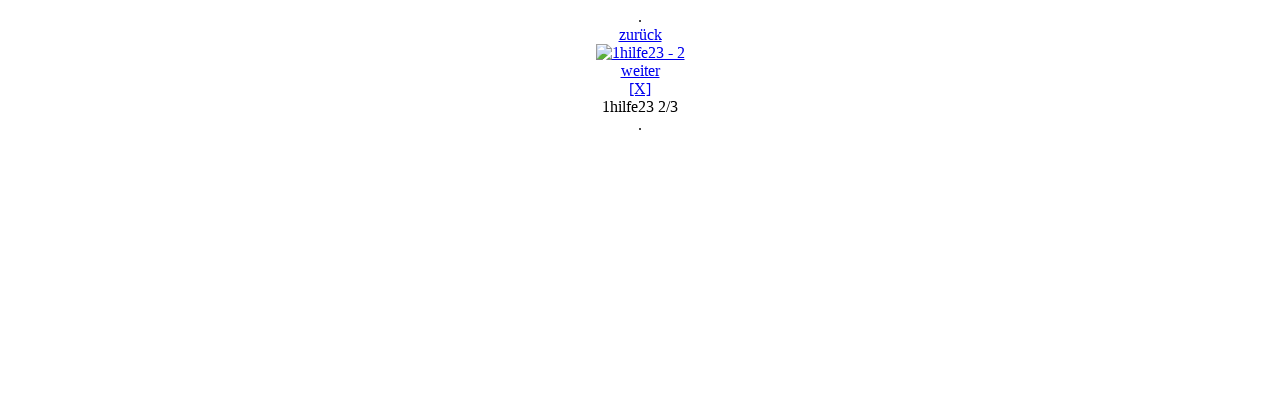

--- FILE ---
content_type: text/html; charset=iso-8859-1
request_url: http://katholische-grundschule-kaarst.de/?h=1&bbn=1hilfe23&bnr=1&bm=3
body_size: 1696
content:
<!DOCTYPE html><html><head><link rel="stylesheet" href="css/reset.css"><link rel="stylesheet" href="css/style.php?s=1&b=1"><meta http-equiv="Content-Type" content="text/html; charset=utf-8"/><meta name="viewport" content="width=device-width, initial-scale=1"><META NAME="Title" CONTENT="Katholische Grundschule Kaarst"><META NAME="Author" CONTENT="Katholische Grundschule Kaarst"><META NAME="Publisher" CONTENT="Katholische Grundschule Kaarst"><META NAME="Copyright" CONTENT="Katholische Grundschule Kaarst"><META NAME="Revisit" CONTENT="After 3 days"><META NAME="Keywords" CONTENT="Katholische Grundschule Kaarst,Katholische,Grundschule,Kaarst,Schule,Schulhund"><META NAME="Description" CONTENT="Die KGS Kaarst ist eine 3 z&uuml;gige offene Ganztagsschule nahe dem Zentrum von Kaarst. Engagement und Freude des Kollegiums und aller anderen Beteiligten zeichnet die Arbeit an unserer Schule aus. Unser Ziel ist es, allen Sch&uuml;lerinnen und Sch&uuml;lern eine grundlegende Bildung und Erziehung zu erm&ouml;glichen und sie dabei individuell zu fordern und zu f&ouml;rdern. Die katholische Grundschule ist eine Bekenntnisschule, an der neben &uuml;berwiegend katholisch getauften Kindern, auch evangelisch getaufte Kinder bzw. Kinder anderer Religionen unterrichtet werden. Dabei stellt die Basis unserer Arbeit und des Schullebens die mit dem Glauben verbundenen ethischen und religi&ouml;sen Werte dar. Als katholische Grundschule ist uns die enge Verbindung zur Gemeinde St. Martinus wichtig. Daher feiern wir jeden Dienstag mit allen Kindern der dritten und vierten Schuljahre die Schulmesse in der St. Martinus Kirche. Zu besonderen Anl&auml;ssen, wie Erntedank oder auch Sternsinger, feiern wir sogar mit allen Kinder der Schule einen Gottesdienst in unserem Schulgeb&auml;ude. Dem Kirchenjahr folgend gestalten wir regelm&auml;&szlig;ig thematische Projekttage zu den verschiedensten christlichen Festen, wie Sankt Martin, Weihnachten, Ostern oder Pfingsten. Wir begegnen anderen Religionen mit Toleranz und Anerkennung, erwarten im Gegenzug aber ebenfalls den Willen zur Integration und Mitgestaltung unseres christlichen Schullebens. Insgesamt sollen unsere Sch&uuml;ler zu &ouml;kumenischem Denken und Handeln angeleitet werden."><META NAME="Abstract" CONTENT="Die KGS Kaarst ist eine 3 z&uuml;gige offene Ganztagsschule nahe dem Zentrum von Kaarst. Engagement und Freude des Kollegiums und aller anderen Beteiligten zeichnet die Arbeit an unserer Schule aus. Unser Ziel ist es, allen Sch&uuml;lerinnen und Sch&uuml;lern eine grundlegende Bildung und Erziehung zu erm&ouml;glichen und sie dabei individuell zu fordern und zu f&ouml;rdern. Die katholische Grundschule ist eine Bekenntnisschule, an der neben &uuml;berwiegend katholisch getauften Kindern, auch evangelisch getaufte Kinder bzw. Kinder anderer Religionen unterrichtet werden. Dabei stellt die Basis unserer Arbeit und des Schullebens die mit dem Glauben verbundenen ethischen und religi&ouml;sen Werte dar. Als katholische Grundschule ist uns die enge Verbindung zur Gemeinde St. Martinus wichtig. Daher feiern wir jeden Dienstag mit allen Kindern der dritten und vierten Schuljahre die Schulmesse in der St. Martinus Kirche. Zu besonderen Anl&auml;ssen, wie Erntedank oder auch Sternsinger, feiern wir sogar mit allen Kinder der Schule einen Gottesdienst in unserem Schulgeb&auml;ude. Dem Kirchenjahr folgend gestalten wir regelm&auml;&szlig;ig thematische Projekttage zu den verschiedensten christlichen Festen, wie Sankt Martin, Weihnachten, Ostern oder Pfingsten. Wir begegnen anderen Religionen mit Toleranz und Anerkennung, erwarten im Gegenzug aber ebenfalls den Willen zur Integration und Mitgestaltung unseres christlichen Schullebens. Insgesamt sollen unsere Sch&uuml;ler zu &ouml;kumenischem Denken und Handeln angeleitet werden."><META NAME="page-topic" CONTENT="Schule"><META NAME="page-topic" CONTENT="Grundschule"><META NAME="page-topic" CONTENT="Kaarst"><META NAME="page-topic" CONTENT="Katholisch"><META NAME="audience" CONTENT="Alle"><META NAME="Language" CONTENT="Deutsch"><title>Katholische Grundschule Kaarst - Startseite - 1hilfe23</title><script type="text/javascript">    var win=null;    function print(bereich){        win = window.open();printContent = document.getElementById(bereich).innerHTML;        self.focus();        win.document.open();        win.document.write('<html><head>');win.document.write('<link rel="stylesheet" href="css/reset.css">');win.document.write('<link rel="stylesheet" href="css/print.css">');        win.document.write('</head><body>');        win.document.write(printContent);if (bereich == 'print1') {win.document.getElementsByName('bname')[0].value = document.getElementsByName('bname')[0].value;win.document.getElementsByName('bvorname')[0].value = document.getElementsByName('bvorname')[0].value;win.document.getElementsByName('bnamekind')[0].value = document.getElementsByName('bnamekind')[0].value;win.document.getElementsByName('bemail')[0].value = document.getElementsByName('bemail')[0].value;win.document.getElementsByName('bklasse')[0].value = document.getElementsByName('bklasse')[0].value;win.document.getElementsByName('bdatum')[0].value = document.getElementsByName('bdatum')[0].value;win.document.getElementsByName('bstrasse')[0].value = document.getElementsByName('bstrasse')[0].value;win.document.getElementsByName('bort')[0].value = document.getElementsByName('bort')[0].value;win.document.getElementsByName('btefefon')[0].value = document.getElementsByName('btefefon')[0].value;if (document.getElementsByName('bmitgliedschaft')[0].checked) {win.document.getElementsByName('bmitgliedschaft')[0].checked = true;            }}win.document.write('</body></html>');        win.document.close();        win.print();    }</script></head><body><center>.<div class="bildershow"><div class="bild"><div class="zurueck"><a href="?h=1&bbn=1hilfe23&bnr=0&bm=3">zur&uuml;ck</a></div><a href="?h=1&bbn=1hilfe23&bnr=2&bm=3"><img src="./images/galerie/1hilfe23/02.jpg" boder="0" alt="1hilfe23 - 2" title="1hilfe23 - 2"></a><div class="weiter"><a href="?h=1&bbn=1hilfe23&bnr=2&bm=3">weiter</a></div><div class="schliessen"><a href="?h=1">[X]</a></div><div class="bildnr">1hilfe23 2/3</div></div></div>.</center></body></html>